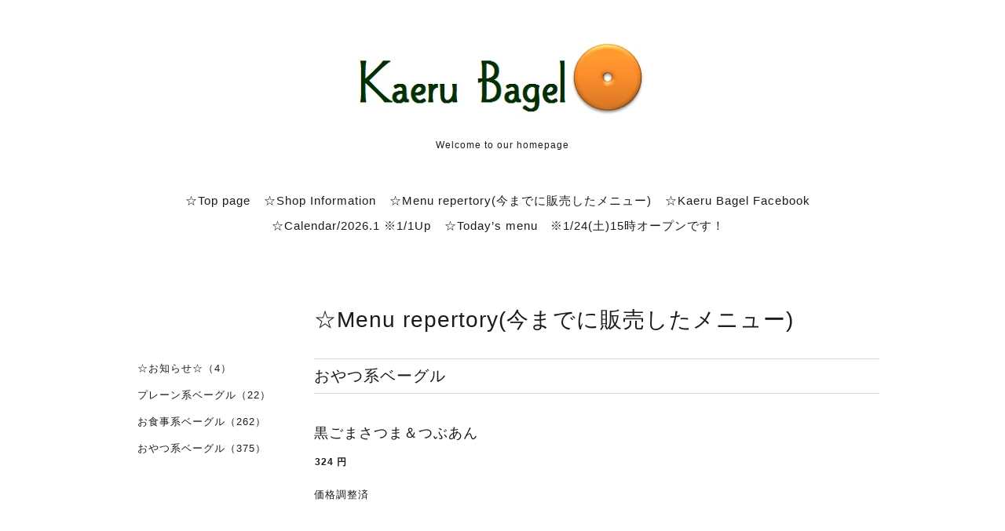

--- FILE ---
content_type: text/html; charset=utf-8
request_url: https://kaerubagel.com/menu/599489
body_size: 2566
content:
<!DOCTYPE html>
<html lang="ja">
<head>
<meta http-equiv="content-type" content="text/html; charset=utf-8" />
<title>黒ごまさつま＆つぶあん - Kaeru Bagel</title>
<meta name="viewport" content="width=device-width, initial-scale=1, maximum-scale=1, user-scalable=yes" />
<meta name="keywords" content="Kaeru Bagel" />
<meta name="description" content="価格調整済" />
<meta property="og:title" content="黒ごまさつま＆つぶあん" />
<meta property="og:image" content="https://cdn.goope.jp/30630/151129094255japc.jpg" />
<meta property="og:site_name" content="Kaeru Bagel" />
<meta http-equiv="content-style-type" content="text/css" />
<meta http-equiv="content-script-type" content="text/javascript" />

<link rel="alternate" type="application/rss+xml" title="Kaeru Bagel / RSS" href="/feed.rss" />
<link href='http://fonts.googleapis.com/css?family=Abel|Gilda+Display|Lora|Playfair+Display+SC|Cinzel|Open+Sans+Condensed:300' rel='stylesheet' type='text/css'>
<link rel="stylesheet" type="text/css" href="/css/font-awesome/css/font-awesome.min.css" media="all" />
<style type="text/css" media="all">@import "/style.css?205407-1526869775";</style>
<script type="text/javascript" src="/assets/jquery/jquery-1.9.1.min.js"></script>
<script type="text/javascript" src="/assets/easing/easing.js"></script>
<script type="text/javascript" src="/js/tooltip.js"></script>
<script type="text/javascript" src="/assets/colorbox/jquery.colorbox-min.js"></script>
<script type="text/javascript" src="/assets/wideslider/wideslider.js"></script>
<script type="text/javascript" src="/assets/mobilemenu/mobilemenu.js"></script>

    <script>
      $(function(){
        // Android4.4未満判別
        if( navigator.userAgent.indexOf('Android') > 0 && typeof window.orientation != 'undefined' && typeof(EventSource) == 'undefined') {
          $('body').addClass('ua-android-u440');
        }

        $("body").mobile_menu({
          menu: ['#main-nav ul'],
          menu_width: 200,
          prepend_button_to: '#mobile-bar'
          });
        $(document).ready(function(){
          $("#main").find(".thickbox").colorbox({rel:'thickbox',maxWidth: '98%'});
        });
      });
    </script>
</head>
  <body id="menu" class="color_01">
  <!-- container/ -->
  <div id="container" class="color_01 color_bg_01">
  <!-- header/ -->
  <div id="header" class="color_bg_01">

    <!-- tel_number/ -->
    <div class="tel_area clearfix">
      <div class="shop_rss"><a href="/feed.rss"><img src="/img/icon/rss2.png" /></a></div>
      <div class="shop_tel">TEL&nbsp;/&nbsp;080-2116-2436</div>
    </div>
    <!-- /tel_number -->

    <!-- header_inner/ -->
    <div id="header_inner" class="clearfix">

      <!-- smartphone_gnav/ -->
      <nav id="main-nav">
        <ul class="gnav_smart_phone">
        
        <li><a href="/"  class="footer_navi_top">☆Top page</a></li>
        
        <li><a href="/about"  class="footer_navi_about">☆Shop Information</a></li>
        
        <li><a href="/menu"  class="footer_navi_menu active">☆Menu repertory(今までに販売したメニュー)</a></li>
        
        <li><a href="https://www.facebook.com/kaerubagel/"  class="footer_navi_links links_19299">☆Kaeru Bagel Facebook</a></li>
        
        <li><a href="/free/calendar1"  class="footer_navi_free free_497259">☆Calendar/2026.1 ※1/1Up</a></li>
        
        <li><a href="/free/todays-menu"  class="footer_navi_free free_498408">☆Today’s menu　※1/24(土)15時オープンです！</a></li>
        
        </ul>
      </nav>
      <!-- /smartphone_gnav -->

      <!-- site_title/ -->
      <nav id="mobile-bar"></nav>
      <div class="site_title">
        <h1 class="site_logo color_01"><a href="https://kaerubagel.com"><img src='//cdn.goope.jp/30630/151129094255japc_l.jpg' alt='Kaeru Bagel' /></a></h1>
        <div class="site_description site_description_smartphone">Welcome to our homepage</div>
      </div>
      <!-- /site_title -->

      <!-- gnav/ -->
      <ul class="gnav">
        
        <li><a href="/"  class="navi_top">☆Top page</a></li>
        
        <li><a href="/about"  class="navi_about">☆Shop Information</a></li>
        
        <li><a href="/menu"  class="navi_menu active">☆Menu repertory(今までに販売したメニュー)</a></li>
        
        <li><a href="https://www.facebook.com/kaerubagel/" target="_blank" class="navi_links links_19299">☆Kaeru Bagel Facebook</a></li>
        
        <li><a href="/free/calendar1"  class="navi_free free_497259">☆Calendar/2026.1 ※1/1Up</a></li>
        
        <li><a href="/free/todays-menu"  class="navi_free free_498408">☆Today’s menu　※1/24(土)15時オープンです！</a></li>
        
      </ul>
      <!-- /gnav -->

    </div>
    <!--/header_inner-->
  </div>
  <!-- /header -->

    <div id="wrapper">
      <div id="wrapper_inner"  class="clearfix">
        <!-- /contents -->
        <div id="contents" class="clearfix">
        <!-- メイン部分ここから -->
        <div id="main">
          <div id="main_inner">




    

    

    
    <!----------------------------------------------

      ページ：メニュー

    ---------------------------------------------->
    <h2 class="page_title">☆Menu repertory(今までに販売したメニュー)</h2>
    <div class="menu_area">
      
      <div class="menu_list">
        <div class="menu_category border_top border_bottom">
          <span>おやつ系ベーグル</span>
        </div>
        
        <div class="menu">
          <div class="menu_body">
            
            <div class="clearfix">
              <div class="menu_title"><a href="/menu/599489">黒ごまさつま＆つぶあん</a></div>
              <div class="menu_price"><span class="menu_price_">324</span> 円</div>
            </div>
            <p>価格調整済</p>
          </div>
          <br class="clear" />
        </div>
      
      </div>
    
    </div>
    

    

    


    

    

    
    

    
    </div>
  </div>
  <!-- // メイン部分ここまで -->
            <!-- sidebar/ -->
            <div id="sidebar" class="clearfix">
              <div id="sidebar_inner">

                <!-- サブナビここから // -->
                <ul class="sub_navi_side">
                  
                  
                  
                  
                  
                  <ul class="sub_navi">
<li><a href='/menu/c300910'>☆お知らせ☆（4）</a></li>
<li><a href='/menu/c295441'>プレーン系ベーグル（22）</a></li>
<li><a href='/menu/c295681'>お食事系ベーグル（262）</a></li>
<li><a href='/menu/c295680'>おやつ系ベーグル（375）</a></li>
</ul>

                  
                  
                  
                  
                  
                  
                  
                </ul>
                <!-- サブナビここまで // -->
            </div>
          </div>
          <!-- /sidebar -->

    </div>
    <!-- /contents -->

        </div>
        <!-- /wrapper_inner -->
    </div>
    <!-- /wrapper -->
  </div>
  <!--  /container -->
        <!-- footer/ -->
        <div id="footer">
          <div id="footer_inner" class="color_bg_01">
            <!-- ナビゲーションパーツここから // -->
            <div class="navi_parts_area">
              <div id="social_widgets">
<div  id="widget_facebook_like" class="social_widget">
<div style="text-align:left;padding-bottom:10px;">
<iframe src="//www.facebook.com/plugins/like.php?href=https%3A%2F%2Fkaerubagel.com&amp;width&amp;layout=button_count&amp;action=like&amp;show_faces=false&amp;share=true&amp;height=21&amp;appId=837439917751931" scrolling="no" frameborder="0" style="border:none; overflow:hidden; height:21px;" allowTransparency="true"></iframe>
</div>
</div>

</div>

              <br class="clear" />
            </div>
            <!-- // ナビゲーションパーツここまで -->
          </div>
          <!-- /footer_inner -->
        </div>
        <!-- /footer -->

        <!-- footer_copyright/ -->
        <div id="footer_copyright" class="color_bg_04 color_01">
          <div id="footer_copyright_inner">
            <div class="copyright">&copy;2026 <a href="https://kaerubagel.com">Kaeru Bagel＜かえるべーぐる＞</a>. All Rights Reserved.
          </div>
        </div>
        <!-- /footer_copyright -->
</body>
</html>


--- FILE ---
content_type: text/css; charset=utf-8
request_url: https://kaerubagel.com/style.css?205407-1526869775
body_size: 7324
content:
/* -----------------------------------------

  Goope Style / slider

----------------------------------------- */

/* -----------------------------------------
カラーCSS読み込み
----------------------------------------- */


/* ---------------------------------
 reset CSS
--------------------------------- */

* {
  margin: 0;
  padding: 0;
}

button {
    -webkit-appearance: none;
}  

article,aside,details,figcaption,figure,footer,header,hgroup,menu,nav,section{
  display:block
}

nav ul{
  list-style:none
}

blockquote,q{
  quotes:none
}

blockquote:before,blockquote:after,q:before,q:after{
  content:none
}

a {
  margin:0;
  padding:0;
  font-size:100%;
  vertical-align:baseline;
  background:transparent
}

ins{
  background-color:#ff9;
  color:#000;
  text-decoration:none
}

mark{
  background-color:#ff9;
  color:#000;
  font-style:italic;
  font-weight:bold
}

del{
  text-decoration:line-through
}

abbr[title],dfn[title]{
  border-bottom:1px dotted;
  cursor:help
}

hr{
  display:block;
  height:1px;border:0;
  border-top:1px solid #ccc;
  margin:1em 0;
  padding:0
}

input,select{
  vertical-align:middle
}

li {
  list-style-type: none;
}

/*------------------------------------------
 パーツ表示切替用style
------------------------------------------*/

.site_description {
  display: none;
  font-size: 12px;
}



.copyright {
  display: none;
  text-align: center;
  margin: 0 20px 5px 20px;
}



/* --------------------------------------
  共通項目
--------------------------------------- */

/*-- clear --*/

br.clear {
  font-size: 0;
  line-height: 0;
  clear: both;
}

.clearfix:after {
  content: ".";
  display: block;
  height: 0;
  visibility: hidden;
  clear: both;
}

/*-- color --*/

.color_01 {
  color: #1b1b1b;
}

.color_02 {
  color: #fff;
}

.color_bg_01 {
  background: #fff;
}

.color_bg_02 {
  background: #1b1b1b;
}

.color_bg_03 {
  background: #989898;
}

.color_bg_04 {
  background: #e1e1e1;
}

/*-- link --*/

a:link {
  color: #1b1b1b;
  text-decoration: none;
}

a:visited {
  color: #1b1b1b;
  text-decoration: none;
}

a:hover {
  color: #737373;
  text-decoration: underline;
}

a:active {
  color: #1b1b1b;
  text-decoration: none;
  outline: none;
}

/*-- border --*/

.border {
  border: 1px #d8d5d1 solid;
}

.border_top {
  border-top: 1px #d8d5d1 solid;
}

.border_bottom {
  border-bottom: 1px #d8d5d1 solid;
}

.border_bottom_dot {
  border-bottom: 1px #d8d5d1 dotted;
}

.border_02 {
  border: 1px #bfbfbf solid;
}

.border_03 {
  border: 1px  solid;
}

.border_03_top {
  border: 1px  solid;
}

.border_03_bottom {
  border: 1px  solid;
}

.border_03_left {
  border: 1px  solid;
}

/*-- border_radius --*/

.border_radius {
  -webkit-border-radius: 4px;
  -moz-border-radius: 4px;
  border-radius: 4px;
}

/* --------------------------------------
  メイン要素
--------------------------------------- */

html {
}

body {
  font: 13px 'helvetica','hiragino kaku gothic pron', 'ヒラギノ角ゴ pron w3',meiryo, メイリオ, sans-serif;
  letter-spacing: 1px;
  margin: 0;
  word-break: break-all;
  background: #fff;
  background-image: none;
  font-size: 13px;
  min-width: inherit;
}



#container {
  width: 1000px;
  margin: 0 auto;
}

#wrapper {
}

body#top #container {
  width: 100%;
}

#wrapper_inner {
  margin: 0 20px;
}

body#top #wrapper_inner {
  margin: 0;
}

#contents {
  width: 960px;
  padding: 0 0 40px 0;
}

/* TOPページのみ */
#top #contents {
  padding: 0;
  width: 100%;
  background: none;
}

#header {
  width: 100%;
  margin-bottom: 0;
  font-family: 'Open Sans Condensed','Helvetica','Hiragino Kaku Gothic ProN', 'ヒラギノ角ゴ ProN W3',Meiryo, メイリオ, sans-serif;
}

body#top #header {
  border-bottom: none;
}

#header_inner {
  width: 960px;
  margin: 0 auto;
  padding-top: 40px;
}

#main {
  width: 720px;
  float: right;
  margin-right: 0px;
}

/* TOPページのみ */
  #top #main {
  float: none;
  width: 100%;
}

#main_inner {
  margin: 0;
}

/* --- Main float none area--- */
body#free #main,
body#reservation #main,
body#coupon #main,
body#contact #main,
body#calendar #main,
body#about #main {
  width: 960px;
  float: none;
}
/* --- Main float none area--- */


/* --------------------------------------
  ヘッダー
  --------------------------------------- */

.site_title {
  padding: 0;
  text-align: center;
  background-repeat: repeat;
  margin-bottom: 33px;
}

h1.site_logo {
  font-weight: normal;
  font-size: 40px;
  margin-bottom: 10px;
}

.site_description {
  display: block;
}

.tel_area {
  width:960px;
  margin: 0 auto;
}

.shop_rss {
  margin: 11px 0 0 6px;
  float: right;
  display: none;
}



.shop_tel {
  margin: 35px 0px 0 90px;
  font-size: 13px;
  letter-spacing: 0.1em;
  float: none;
  display: none;
  height: 100%;
  clear: both;
}



/* --------------------------------------
  ページタイトル
--------------------------------------- */

#main h2.page_title {
  font-family: 'Open Sans Condensed','Helvetica','Hiragino Kaku Gothic ProN', 'ヒラギノ角ゴ ProN W3',Meiryo, メイリオ, sans-serif;
  font-size: 28px;
  font-weight: normal;
  text-align: left;
  _margin: 0;
  padding: 50px 0 30px;
}

/* ---  サイドナビがないページ用 ---*/
body#free  #main h2.page_title,
body#reservation  #main h2.page_title,
body#coupon  #main h2.page_title,
body#calendar  #main h2.page_title,
body#contact  #main h2.page_title,
body#about #main h2.page_title {
  width: 960px;
  text-align: center;
  padding: 45px 0 50px;
}
/* ---  サイドナビがないページ用 ---*/

/* --------------------------------------
  ナビゲーション
--------------------------------------- */

.gnav {
  display: block;
  text-align: center;
  line-height: 22px;
  margin-bottom: 10px;
  font-size: 15px;
  padding: 20px 0;
}

.gnav li {
  display: -moz-inline-box;
  display: inline-block;
  /display: inline;
  /zoom: 1;
  padding-right: 12px;
  margin-bottom: 10px;
}

.gnav a {
  text-decoration: none;
}

.gnav li.navi_last {
  padding-right: 0;
}

#mobile-bar,
#build-menu {
  display: none;
}

.fa {
  display: inline-block;
  font-family: FontAwesome;
  font-style: normal;
  font-weight: normal;
  font-size: 30px;
  line-height: 1;
  -webkit-font-smoothing: antialiased;
  -moz-osx-font-smoothing: grayscale;
}

/* PC用サブナビ */
.sub_navi_side {
  float: left;
  width: 200px;
  position: relative;
  padding: 10px 0;
  top: 30px;
}

.sub_navi_side ul.sub_navi {
  padding: 0;
}

body#free  .sub_navi_side,
body#reservation  .sub_navi_side,
body#coupon  .sub_navi_side,
body#contact  .sub_navi_side,
body#about .sub_navi_side,
body#calendar .sub_navi_side {
  display: none;
}

ul.sub_navi_side li a {
  margin-bottom: 1px;
  padding: 0 15px 15px 15px;
  display: block;
}

/* フリーページナビゲーション用 */
.free_area {
  margin-bottom: 50px;
}

.free_area_inner {
  padding: 8px 0;
}

.gnav li:hover > div {
  display: block !important;
}

/* --------------------------------------
  サイドバー
--------------------------------------- */

#sidebar {
  width: 200px;
  margin: 82px 30px 0 0;
  text-align: left;
  float: left;
}

body#contact #sidebar,
body#calendar #sidebar,
body#about #sidebar,
body#reservation #sidebar,
body#top #sidebar {
  display: none;
}

#sidebar_inner {
  margin: 0;
}

/* --------------------------------------
  フッター
--------------------------------------- */

#footer {
  clear: both;
  width: 100%;
}

body#top {
  background: #fff;
}

#footer_inner {
  width: 1000px;
  margin: 0 auto;
}

/* ナビパーツ */

#footer #navi_parts {
  font-size: 12px;
}

.navi_parts_area {
  margin: 0 20px;
}

#footer .navi_parts_detail {
  margin: 0 40px 40px 0;
  text-align: left;
  float: left;
}

/* --------------------------------------
  フッターコピーライト
--------------------------------------- */

#footer_copyright {
  font-size: 12px;
  height: auto;
  width: 100%;
}

#footer_copyright_inner {
  width: 980px;
  margin: 0 auto;
  padding: 15px 0;
}

.copyright {
  text-align: center;
  display: block;  
}

/* QRコード */
.qr_img {
  text-align: center;
}

/* --------------------------------------
  トップ
--------------------------------------- */

.slide_one {
  width: 960px;
  height: 480px;
  overflow:hidden;
  margin:0 auto 40px;
}

.slide_one ul li img {
  width: 980px;
  height: auto;
}

.welcome_info_area {
  width: 960px;
  margin: 0 auto 40px;
}

.welcome_area_title {
  font-family: 'Open Sans Condensed','Helvetica','Hiragino Kaku Gothic ProN', 'ヒラギノ角ゴ ProN W3',Meiryo, メイリオ, sans-serif;
  font-size: 25px;
  margin-bottom: 20px;
}

.welcome_area {
  width: 450px;
  float: left;
  margin: 0 60px 0 0;
}

.welcome_area_message {
  line-height: 25px;
}

.top_info_area {
  width: 450px;
  float: left;
}

.info_area_title {
  font-family: 'Open Sans Condensed','Helvetica','Hiragino Kaku Gothic ProN', 'ヒラギノ角ゴ ProN W3',Meiryo, メイリオ, sans-serif;
  font-size: 25px;
  margin-bottom: 13px;
}

.top_info_message {
  list-style-type: none;
}

.top_info_message li {
  margin: 0;
  padding: 7px 0;
}

.top_info_message li a {
  margin: 0 0 10px 0;
}

.top_info_date {
  margin-right: 10px;
}

/* -----------------------------------------

wideslider

----------------------------------------- */

.wideslider {
  width: 100%;
  text-align: left;
  position: relative;
  overflow: hidden;
  margin-bottom: 30px;
}

.wideslider ul,
.wideslider ul li {
  float: left;
  display: inline;
  overflow: hidden;
}

.wideslider ul li img {
  width: 100%;
  display: none;
}

.wideslider_base {
  top: 0;
  position: absolute;
}

.wideslider_wrap {
  top: 0;
  position: absolute;
  overflow: hidden;
}

.slider_prev,
.slider_next {
  top: 0;
  overflow: hidden;
  position: absolute;
  z-index: 100;
  cursor: pointer;
}

.pagination {
  bottom: 20px;
  left: 0;
  width: 100%;
  height: 15px;
  text-align: center;
  position: absolute;
  z-index: 200;
}

.pagination a {
  margin: 0 7px;
  width: 12px;
  height: 12px;
  border-radius: 6px;
  display: inline-block;
  overflow: hidden;
  background: #fff;
}

.pagination a.active {
  filter:alpha(opacity=100)!important;
  -moz-opacity: 1!important;
  opacity: 1!important;
}


/* =======================================
  ClearFixElements
======================================= */

.wideslider ul:after {
  content: ".";
  height: 0;
  clear: both;
  display: block;
  visibility: hidden;
}

.wideslider ul {
  display: inline-block;
  overflow: hidden;
}

/* --------------------------------------
  インフォメーション
--------------------------------------- */

.info_area {
  margin: 0 0 40px 0;
  padding-top: 40px;
}

.info {
  padding: 8px 0 40px 0;
  margin: 0 0 40px 0;
}

.info_photo {
  padding: 0 1px;
}

.info_photo img {
  max-width: 750px;
  height: auto;
  margin-bottom: 20px;
}

.info_date {
  padding: 0 0 0 1px;
}

.info_title {
  font-size: 18px;
  margin: 0 0 10px 0;
  padding: 10px 0;
  width: 720px;
  background-repeat: no-repeat;
  -webkit-border-radius: 4px;
  -moz-border-radius: 4px;
  border-radius: 4px;
}

.info_title a {
}

.info_body {
  padding: 0 1px 0 1px;
  word-wrap:break-all;
}

/* --------------------------------------
  カレンダー
--------------------------------------- */

.calendar_area {
  margin: 0 0 40px;
  width: 100%;
}

.calendar_header {
  margin: 0 0 60px 0;
  font-size: 16px;
  text-align: center;
}

.calendar_header a {
  margin: 0 20px;
  font-size: 14px;
  text-align: center;
  font-weight: normal;
}

.table_calendar {
  font-family: 'Open Sans Condensed','Helvetica','Hiragino Kaku Gothic ProN', 'ヒラギノ角ゴ ProN W3',Meiryo, メイリオ, sans-serif;
}

.table_calendar th {
  text-align: center;
  font-size: 12px;
  border-bottom: 1px solid #bfbfbf;
  padding: 0 0 5px 0;
}

.table_calendar th.sun {
  color: #ff3355;
}

.table_calendar th.sat {
  color: #0250d0;
}

.table_calendar td {
  border-bottom: 1px solid #bfbfbf;
  border-left: 1px solid  #bfbfbf;
  width: 14%;
  height: 120px;
  text-align: center;
  padding: 0 0 5px 0;
}

.table_calendar td img {
  padding: 15px;
}

.table_calendar td.sun {
}

.table_calendar td.sat {
  border-right: 1px solid #bfbfbf;
}

.table_calendar td p.day {
  line-height: 14px;
  margin: 10px 10px 0;
  padding: 0;
  text-align: left;
  vertical-align: top;
}

.table_calendar td.sun p.day {
  color: #ff3355;
}

.table_calendar td.sat p.day {
  color: #0250d0;
}

.schedule {
  margin: 0 0 20px 0;
}

.schedule_date {
  font-weight: bold;
  margin: 0 0 20px 0;
  padding: 0 0 20px 0;
}

.schedule ul {
  list-style: none;
  margin: 0 0 40px 0;
}

.schedule ul li {
  margin: 0 0 10px 0;
  line-height: 20px;
}

.schedule_category {
  padding: 5px 7px;
  margin:0 10px 0 0;
  font-size: 10px;
}

.schedule_time {
  font-weight: bold;
}

.schedule_detail {
  width: 500px;
  margin: 0 auto;
  padding: 40px 0 8px 0;
}

.schedule_detail_category {
  padding: 5px 7px;
  margin: 0 0 8px 0;
  font-size: 10px;
}

.schedule_detail_title {
  font-size: 18px;
  margin: 10px 0 15px 0;
}

.schedule_detail_body {
  line-height: 20px;
}

.schedule_detail_body img {
  margin: 0 0 20px 0;
}

/* --------------------------------------
  メニュー
--------------------------------------- */

.menu_area {
  width: 720px;
  margin: 0 0 40px 0;
  padding: 0;
}

.menu_title {
  margin: 0 20px 15px 0;
  font-size: 18px;
}

.menu_price {
  font-weight: bold;
  line-height: 24px;
  margin: 0 0 20px 0;
  padding: 0 1px;
  font-size: 12px;
}

.menu_price_num {
  font-size: 20px;
}

.menu_list {
  margin: 0;
  padding: 0;
}

.menu_category {
  font-family: 'Open Sans Condensed','Helvetica','Hiragino Kaku Gothic ProN', 'ヒラギノ角ゴ ProN W3',Meiryo, メイリオ, sans-serif;
  font-size: 20px;
  margin-bottom: 40px;
  width: 720px;
  padding: 8px 0px;
}

.menu {
  margin: 0 0 15px 0;
}

.menu_body {
  clear: both;
  line-height: 20px;
  width: 100%;
  margin: 0;
}

.menu_body img {
  margin: 0 0 20px 0;
  padding: 0 1px;
  max-width: 720px;
  height: auto;
}

/* --------------------------------------
  フォトギャラリー
--------------------------------------- */

.album_title {
  font-family: 'Open Sans Condensed','Helvetica','Hiragino Kaku Gothic ProN', 'ヒラギノ角ゴ ProN W3',Meiryo, メイリオ, sans-serif;
  font-size: 20px;
  padding: 8px 0;
  margin-bottom: 40px;
  width: 720px;
}

.photo_area {
  width: 720px;
  margin: 0 0 30px 0;
}

.album {
  margin: 0 0 30px -15px;
  padding: 0;
}

.album:last-child {
  padding: 0 0 15px 0;
}

.photo_thumb {
  float: left;
  margin: 0 0 20px 20px;
}

.photo {
  width: 100%;
  margin: 0 5px 40px 0;
}

.photo_image {
  margin: 0 0 20px 0;
}

.photo_image img {
  max-width: 720px;
  height: auto;
}

.photo_date {
  text-align: left;
  margin-bottom: 4px;
  padding: 0 1px 0 1px;
}

.photo_title {
  font-size: 18px;
  margin: 0 0 10px 0;
  padding: 0 1px;
}

.photo_body {
  line-height: 20px;
  padding: 0 1px 40px 1px;
}

/* --------------------------------------
  クーポン
--------------------------------------- */

.coupon_area {
  width: 960px;
  margin-bottom: 0 0 40px !important;
}

.coupon {
  padding: 0;
  width: 840px;
  margin: 0 auto 20px;
}

.coupon_image {
  float: left;
  margin: 0 40px 20px 0;
}

.coupon_qr {
  width: 110px;
  margin-bottom: 20px;
}

.coupon_title {
  margin-bottom: 20px;
  font-size: 18px;
}

.coupon_body {
  float: left;
  width: 300px;
}

.coupon_body ul {
  margin-bottom: 20px;
}

.coupon_body ul li {
  list-style-type: none;
}

.coupon_print {
  margin: 0 auto 40px;
  font-weight: bold;
}

/* --------------------------------------
  店舗情報
--------------------------------------- */

.map {
  width: 100%;
  height: 100%;
  margin: 0 0 40px 0;
  padding: 0;
}

.detail {
  margin: 0 0 10px 0;
}

.table_detail {
  float: right;
  width: 100%;
  margin-bottom: 40px;
  border-top: 1px solid #bfbfbf;
}

.table_detail th {
  width: 150px;
  text-align: center;
  white-space: normal;
  word-break: break-all;    
  padding: 20px 20px;
  border-bottom: 1px solid #bfbfbf;
  border-left: 1px solid #bfbfbf;
}

.table_detail td {
  width: 350px;
  padding: 20px 20px;
  white-space: normal;
  word-break: break-all; 
  border-bottom: 1px solid #bfbfbf;
  border-left: 1px solid #bfbfbf;
  border-right: 1px solid #bfbfbf;
}

/* --------------------------------------
  お問い合わせ
--------------------------------------- */

.contact_area_wrap {
  margin: 0 auto;
  display: block;
  clear: both;
  overflow: hidden;
  line-height: 20px;
  width: 460px;
}

.contact_message {
  margin: 0 0 40px 0;
  font-size: 15px;
  line-height: 23px;
}

.contact_area_wrap input {
  margin: 5px 5px 0 0;
  padding: 10px;
  height: 25px;
  font-size: 14px;
  vertical-align: middle;
  border: 1px solid #bfbfbf;
  background: #fafafa;
  width: 438px;
}

.contact_area_wrap textarea {
  margin: 5px 0 0 0;
  padding: 10px;
  font-size: 14px;
  border: 1px solid #bfbfbf;
  background: #fafafa;
  vertical-align: middle;
  width: 438px;
  height: 150px;
}

.contact_area {
  margin-bottom: 40px;
}

.contact_area .button_area {
  text-align: right;
}

.contact_area_wrap input.button {
  display: block;
  font-size: 18px;
  padding: 15px 0;
  color: #fff;
  background: #989898;
  text-decoration: none;
  width: 460px;
  height: 80px;
  margin: 50px auto;
  cursor: pointer;
  border: none;
  -webkit-border-radius: 4px;
  -moz-border-radius: 4px;
  border-radius: 4px;
}

 .contact_area_wrap input.button:hover {
  opacity: 0.8;
  -moz-opacity: 80;
}

input.contact_small {
  width: 250px;
}

input.contact_medium {
  width: 438px;
}

input.contact_large {
  height: 150px;
  width: 438px;
}

.checkbox {
  display: block;
  clear: both;
  padding: 0 0 5px 0;
}

.checkbox input {
  display: inline;
  float: left;
  margin: 0 5px 0 0;
  padding: 5px;
  width: 13px;
  border: none;
}

.checkbox label {
  display: block;
  width: 460px;
  float: left;
  margin: 0 0 5px 0;
}

.radio {
  display: block;
  clear: both;
  padding: 5px 0 5px 3px;
}

.radio input {
  display: inline;
  float: left;
  margin: 0 5px 0 0;
  padding: 5px;
  width: 13px;
  border: none;
}

.radio span {
  display: block;
  width: 460px;
  float: left;
  margin: 0 0 5px 0;
}

.personal_info {
  width: 460px;
  margin: 1px 0 0 0;
}

.personal_info_txt {
  margin: 8px 0 0 0;
  font-weight: normal;
  line-height: 160%;
  font-size: 12px;
}

.requier {
  color: #ff0000;
  margin-left: 5px;
}

/* --------------------------------------
    予約ページ
--------------------------------------- */

.reservation_area {
  margin: 0 auto;
  display: block;
  clear: both;
  overflow: hidden;
  line-height: 20px;
  width: 460px;
}

.reservation_message {
  margin: 0 0 40px 0;
  font-size: 15px;
  line-height: 23px;
}

.reservation_form .reservation_area label {
  margin: 0 0 5px 0;
}

.reservation_form .reservation_area input {
  margin: 5px 5px 0 0;
  padding: 10px;
  height: 25px;
  font-size: 14px;
  vertical-align: middle;
  border: 1px solid #d8d5d1;
  width: 438px;
}

.reservation_form .reservation_area span.radio input {
  margin: 1px 5px 0 0;
  padding: 10px;
  height: 20px;
  font-size: 14px;
  vertical-align: middle;
  width: 20px;
}

.reservation_form .reservation_area textarea {
  margin: 5px 0 0 0;
  padding: 10px;
  font-size: 14px;
  border: 1px solid #d8d5d1;
  vertical-align: middle;
  width: 438px;
  height: 150px;
}

.reservation_form .reservation_area {
  margin-bottom: 40px;
}

.reservation_form .reservation_name {
  width: 460px;
}

.reservation_form .reservation_email {
  width: 460px;
}

.reservation_form .reservation_tel {
  width: 460px;
}

.reservation_form .reservation_memo {
  width: 460px;
  height: 100px;
}

.reservation_area .button_area {
  text-align: left;
}

.reservation_area .button {
  display: block;
  font-size: 18px;
  padding: 15px 0;
  color: #fff;
  background: #989898;
  text-decoration: none;
  width: 460px;
  height: 80px;
  margin: 50px auto;
  cursor: pointer;
  border: none;
  -webkit-border-radius: 4px;
  -moz-border-radius: 4px;
  border-radius: 4px;
}

.reservation_area .button:hover {
  opacity: 0.8;
  -moz-opacity: 80;
}

.reservation_form .reservation_small {
  width: 200px;
}

.reservation_form .reservation_medium {
  width: 200px;
}

.reservation_form .reservation_large {
  height: 200px;
  width: 500px;
}

.reservation_info {
  margin-bottom: 40px;
  font-weight: normal;
}

.reservation_info .reservation_tel_number {
  font-family: Arial #6a6a6a;
  font-size: 18px;
  padding: 3px 5px 5px 0;
}

.reservation_tel_time {
  padding: 0;
}

.reservation_others {
  margin-bottom: 40px;
}

.reservation_photo {
  margin: 0 0 20px 0;
}

.reservation_title {
  line-height: 24px;
  font-size: 18px;
  margin-bottom: 15px;
}

.reservation_course_body img {
  margin: 5px 0 20px 0;
}

.reservation_course_body p {
  font-weight: normal;
  margin: 20px 0;
}

/* --------------------------------------
    フリーページ
--------------------------------------- */
      
#free img {
  max-width: 100%;
}      


/* --------------------------------------
  pager
--------------------------------------- */

.pager {
  text-align: center;
  white-space: nowrap;
  padding: 5px 0;
  font-size: 12px;
  line-height: 16px;
}

.pager a {
  margin: 0 2px;
  padding: 3px 5px;
}

.pager a.next ,
.pager a.prev {
  margin: 0 2px;
  padding: 3px 5px;
}

.pager a.chk {
  margin: 0 2px;
  padding: 8px 11px;
  background: #e1e1e1;
  text-decoration: none;
}

/*--------------------------------
  AutoPagerize
--------------------------------*/

.autopagerize_page_element {
  clear: both;
}

#hr {
  border: none;
  margin-top: 20px;
}

.autopagerize_link {
  margin-bottom: 20px;
}

/* --------------------------------------
  tooltip
--------------------------------------- */

.hotspot {
  cursor: pointer;
}

#tt {
  position: absolute;
  display: block;
  background: url(/img/tooltip/tt_left.gif) top left no-repeat;
}

#tttop {
  display: block;
  height: 5px;
  margin-left: 5px;
  background: url(/img/tooltip/tt_top.gif) top right no-repeat;
  overflow: hidden;
}

#ttcont {
  display: block;
  padding: 2px 12px 3px 7px;
  margin-left: 5px;
  background: #ccc;
  color: #333;
  font-size: 10px;
  line-height: 16px;
}

#ttcont div.schedule_title {
  font-size: 13px;
}

#ttcont div.schedule_body {
  font-size: 11px;
}

#ttbot {
  display: block;
  height: 5px;
  margin-left: 5px;
  background: url(/img/tooltip/tt_bottom.gif) top right no-repeat;
  overflow: hidden;
}

/* --------------------------------------
  colorbox
--------------------------------------- */

#colorbox, #cboxOverlay, #cboxWrapper{position:absolute; top:0; left:0; z-index:9999; overflow:hidden;}
#cboxOverlay{position:fixed; width:100%; height:100%;}
#cboxMiddleLeft, #cboxBottomLeft{clear:left;}
#cboxContent{position:relative;}
#cboxLoadedContent{overflow:auto; -webkit-overflow-scrolling: touch;}
#cboxTitle{margin:0;}
#cboxLoadingOverlay, #cboxLoadingGraphic{position:absolute; top:0; left:0; width:100%; height:100%;}
#cboxPrevious, #cboxNext, #cboxClose, #cboxSlideshow{cursor:pointer;}
.cboxPhoto{float:left; margin:auto; border:0; display:block; max-width:none;}
.cboxIframe{width:100%; height:100%; display:block; border:0;}
#colorbox, #cboxContent, #cboxLoadedContent{box-sizing:content-box; -moz-box-sizing:content-box; -webkit-box-sizing:content-box;}

/*
    User Style:
    Change the following styles to modify the appearance of ColorBox.  They are
    ordered & tabbed in a way that represents the nesting of the generated HTML.
*/
#cboxOverlay{background:#fff;}
#colorbox{outline:0;}
#cboxContent{margin-top:32px; overflow:visible; background:#000;}
.cboxIframe{background:#fff;}
#cboxError{padding:50px; border:1px solid #ccc;}
#cboxLoadedContent{background:#000; padding:1px;}
#cboxLoadingGraphic{background:url(/img/theme_simple2/loading.gif) no-repeat center center;}
#cboxLoadingOverlay{background:#000;}
#cboxTitle{position:absolute; top:-22px; left:0; color:#000;}
#cboxCurrent{position:absolute; top:-22px; right:205px; text-indent:-9999px;}

/* these elements are buttons, and may need to have additional styles reset to avoid unwanted base styles */
#cboxPrevious, #cboxNext, #cboxSlideshow, #cboxClose {border:0; padding:0; margin:0; overflow:visible; text-indent:-9999px; width:20px; height:20px; position:absolute; top:-20px; background:url(/img/theme_simple2/controls.png) no-repeat 0 0;}

/* avoid outlines on :active (mouseclick), but preserve outlines on :focus (tabbed navigating) */
#cboxPrevious:active, #cboxNext:active, #cboxSlideshow:active, #cboxClose:active {outline:0;}
#cboxPrevious{background-position:0px 0px; right:44px;}
#cboxPrevious:hover{background-position:0px -25px;}
#cboxNext{background-position:-25px 0px; right:22px;}
#cboxNext:hover{background-position:-25px -25px;}
#cboxClose{background-position:-50px 0px; right:0;}
#cboxClose:hover{background-position:-50px -25px;}
.cboxSlideshow_on #cboxPrevious, .cboxSlideshow_off #cboxPrevious{right:66px;}
.cboxSlideshow_on #cboxSlideshow{background-position:-75px -25px; right:44px;}
.cboxSlideshow_on #cboxSlideshow:hover{background-position:-100px -25px;}
.cboxSlideshow_off #cboxSlideshow{background-position:-100px 0px; right:44px;}
.cboxSlideshow_off #cboxSlideshow:hover{background-position:-75px -25px;}

/* --------------------------------------
  For IE6
--------------------------------------- */

* html .info {
  margin: 0 0 40px 0;
}

* html .table_calendar td a.hotspot {
  display: block;
  width: 26px;
  height: 26px;
  border: 2px solid #a3a3a3;
  cursor: hand;
}

  /* -----------------------------------------

※ 幅980px以下のデバイスには、下記のスタイルが継承されます。

----------------------------------------- */

@media screen and (max-width: 980px) {

html {
  height: auto;
}

body {
  background-image: none;
  font-size: 13px;
  margin: 0;
  min-width: inherit;
}

img {
  max-width: 100%;
}

#container {
  width: 100%;
}

#wrapper  {
  width: 100%;
}

#wrapper_inner {
  margin: 0 20px;
}

div#contents {
  width: 100%;
}

/* TOPページのみ */
#top #contents {
  width:100%;
  padding: 0;
}

#contents_inner {
  margin: 0 20px;
}

#header {
  height: auto;
}

#header_inner {
  padding-top: 30px;
  width: 100%;
}

#main {
  margin: 0;
  width: 72%;
}

#contact #main {
  float: none;
  width: 100%;
  margin: 0;
}

/* TOPページのみ */
#top #main {
  width: 100%;
}

#main_inner {
  width: 100%;
}

/* --- Main float none area--- */
body#free div#main,
body#reservation div#main,
body#coupon div#main,
body#contact div#main,
body#calendar div#main,
body#about div#main {
  width: 100%;
}
/* --- Main float none area--- */

/* --------------------------------------
  ヘッダー
  --------------------------------------- */

.shop_title {
  margin: 0 0 20px 0;
  height: auto;
  float: right;
}

.shop_tel {
  margin: 5px 12px 0 0;
  float: right;
  height: auto;
}

.site_title {
  padding: 0;
  text-align: center;
  background-repeat: repeat;
  margin-bottom: 30px;
  margin-left: 2%;
}

.tel_area {
  display: none;
}

h1.site_logo {
  font-size: 35px;
  margin-bottom: 10px;
}

.site_description {
  font-size: 12px;
}

/* --------------------------------------
  ページタイトル
--------------------------------------- */

#main h2.page_title {
  font-size: 24px;
  padding: 30px 0 30px;
}

/* ---  サイドナビがないページ用 ---*/
body#free  #main h2.page_title,
body#reservation  #main h2.page_title,
body#coupon  #main h2.page_title,
body#calendar  #main h2.page_title,
body#contact  #main h2.page_title,
body#about #main h2.page_title {
  width: 960px;
  text-align: center;
  padding: 30px 0 30px;
}
/* ---  サイドナビがないページ用 ---*/

/* ---  サイドナビがないページ用 ---*/
body#free  #main h2.page_title,
body#reservation  #main h2.page_title,
body#coupon  #main h2.page_title,
body#calendar  #main h2.page_title,
body#contact  #main h2.page_title,
body#about #main h2.page_title {
  width: 100%;
}
/* ---  サイドナビがないページ用 ---*/

/* --------------------------------------
  ナビゲーション
--------------------------------------- */

.gnav {
  display: none;
  text-align: center;
  font-size: 13px;
  line-height: 22px;
  margin-bottom: 10px;
  font-weight: bold;
  padding: 20px 0;
}

.gnav li {
  display: -moz-inline-box;
  display: inline-block;
  /display: inline;
  /zoom: 1;
  padding-right: 12px;
}

.gnav a {
  text-decoration: none;
}

.gnav li.navi_last {
  padding-right: 0;
}

.gnav_smart_phone {
  font-size: 13px;
}

.gnav_smart_phone li {
  padding: 18px 20px;
}

#navi {
  display: none;
}

#build-menu {
  display: block;
  background: #fff !important;
}

#mobile-bar {
  display: block;
  margin: 0 3% 0;
  position: absolute;
}

/* スマホ用サブナビを非表示 */
#navi ul.sub_navi {
  display: none !important;
}

#build-menu-page {
  left: 0;
  position: relative;
}

#build-menu {
  visibility: visible;
  z-index: 0;
  opacity: 1;
  -webkit-transform: none;
  -moz-transform: none;
  -o-transform: none;
  -ms-transform: none;
  transform: none;
  display: none;
  width: 260px;
  padding: 0;
  position: static;
  z-index: 0;
  top: 0;
  left: 0;
  height: 100%;
  overflow-y: auto;
}

.build-menu-animating #build-menu-page {
  position: fixed;
  overflow: hidden;
  width: 100%;
  top: 0;
  bottom: 0;
}

.build-menu-animating .ua-android-u440 {
overflow-x: hidden;
}

.build-menu-animating .ua-android-u440 #build-menu-page {
position: absolute !important;
}

.build-menu-animating.build-menu-close #build-menu-page,
.build-menu-animating.build-menu-open #build-menu-page {
  -webkit-transition: -webkit-transform 250ms;
  -moz-transition: -moz-transform 250ms;
  -o-transition: -o-transform 250ms;
  -ms-transition: -ms-transform 250ms;
  transition: transform 250ms;
}

.build-menu-animating.build-menu-open #build-menu-page {
  -webkit-transform: translate3d(0, 0, 0);
  -moz-transform: translate3d(0, 0, 0);
  -o-transform: translate3d(0, 0, 0);
  -ms-transform: translate3d(0, 0, 0);
  transform: translate3d(0, 0, 0);
}

.build-menu-animating #build-menu {
  display: block
}

.build-menu-open #build-menu {
  display: block;
  -webkit-transition-delay: 0ms, 0ms, 0ms;
  -moz-transition-delay: 0ms, 0ms, 0ms;
  -o-transition-delay: 0ms, 0ms, 0ms;
  -ms-transition-delay: 0ms, 0ms, 0ms;
  transition-delay: 0ms, 0ms, 0ms;
}

.build-menu-open #build-menu,
.build-menu-close #build-menu {
  -webkit-transition: -webkit-transform 250ms, opacity 250ms, visibility 0ms 250ms;
  -moz-transition: -moz-transform 250ms, opacity 250ms, visibility 0ms 250ms;
  -o-transition: -o-transform 250ms, opacity 250ms, visibility 0ms 250ms;
  -ms-transition: -ms-transform 250ms, opacity 250ms, visibility 0ms 250ms;
  transition: transform 250ms, opacity 250ms, visibility 0ms 250ms;
}

#build-menu-button {
  display: block;
}

#build-menu-button div {
  height: 5px;
  width: 30px;
}

/* PC用サブナビ */
.sub_navi_side {
  float: left;
  width: 100%;
  position: relative;
  padding: 10px 0;
  top: 30px;
}

.sub_navi_side ul.sub_navi {
  padding: 0;
}

body#free  .sub_navi_side,
body#reservation  .sub_navi_side,
body#coupon  .sub_navi_side,
body#contact  .sub_navi_side,
body#about .sub_navi_side,
body#calendar .sub_navi_side {
  display: none;
}

/* フリーページナビゲーション用 */
.free_area {
  margin-bottom: 50px;
}

.free_area_inner {
  padding: 8px 0;
}

.gnav li:hover > div {
  display: block !important;
}  -right: 0;

/* PC用サブナビ */
.sub_navi_side {
}

.sub_navi_side ul.sub_navi {
  padding: 0;
}

ul.sub_navi_side li {
  padding: 8px 0 9px 0;
}

ul.sub_navi_side li a {
  margin-bottom: 1px;
  padding: 2px 15px 0 0;
  display: block;
  background-repeat: no-repeat;
  background-position: 10px 2px;
}

/* フリーページナビゲーション用 */
.free_area {
  margin-bottom: 50px;
}

.free_area_inner {
  padding: 8px 0;
}

.free_area_title {
  margin: 0px;
}

/*-----------------------------------------
  サイドバー
--------------------------------------- */

#sidebar {
  width: 24%;
  margin: 52px 4% 0 0;
  float: left;
}

#sidebar_inner {
  margin: 0;
}

/* --------------------------------------
  フッター
--------------------------------------- */

#footer {
  width: 100%;
}

#footer_inner {
  width: 100%;
}

.navi_parts_area {
  margin: 0 20px;
}

#footer .navi_parts_detail {
  margin: 0 40px 40px 0;
  text-align: left;
  float: left;
}

.footer_contents {
  margin: 0 20px 0 20px;
}

/* --------------------------------------
  フッターコピーライト
--------------------------------------- */

#footer_copyright {
  height: auto;
  width: 100%;
}

#footer_copyright_inner {
  width: 100%;
  margin: 0 auto;
  padding: 15px 0;
}

.copyright {
  margin: 0 20px;
}

/* QRコード */

.qr_img {
  text-align: center;
}

/* --------------------------------------
  トップ
--------------------------------------- */

.slide_one {
  width: 100%;
  height: auto;
}

.slide_one ul li img {
  width: 100%;
  height: auto;
}

.welcome_info_area {
  width: 100%;
  margin: 0 auto 40px;
}

.welcome_area_title {
  font-size: 30px;
  margin-bottom: 30px;
  text-align: center;
}

.welcome_area {
  width: 94%;
  float: none;
  font-size: 14px;
  margin: 0 3% 40px;
  padding-bottom: 30px;
}

.welcome_area_message {
  line-height: 25px;
}

.top_info_area {
  width: 94%;
  float: none;
  font-size: 14px;
  margin: 0 3%;
}

.info_area_title {
  font-size: 30px;
  margin-bottom: 30px;
  text-align: center;
}

.top_info_message {
  list-style-type: none;
}


/* --------------------------------------
  インフォメーション
--------------------------------------- */

.info_area {
  width: 100%;
  margin: 0 0 30px 0;
}

.info {
  padding: 0 0 30px 0;
  margin: 0 0 30px 0;
}

.info_title {
  width: 100%;
}

.info_body {
}

.info_photo img {
  max-width: 100%;
}

.info_body img {
  margin-bottom: 10px;
}

/* --------------------------------------
  カレンダー
--------------------------------------- */

.calendar_area {
  width: 100%;
  padding-top: 10px;
}

.calendar_header {
  margin: 0 0 50px 0;
}

.table_calendar td {
  height: 100px;
}

.table_calendar td img {
  padding: 10px 0 0;
}


/* --------------------------------------
  メニュー
--------------------------------------- */

.menu_area {
  width: 100%;
}

.menu_list {
  margin: 0 0 30px 0;
  padding: 0;
}

.menu_category {
}

.menu {
  padding: 0;
}

.menu_body {
  clear: none;
  width: 100%;
}

.menu_body img {
  margin: 0 0 20px 0;
  padding:0;
  max-width: 100%;
}

/* --------------------------------------
  フォトギャラリー
--------------------------------------- */

.album_title {
  width: 100%;
}

.album {
  margin: 0;
  padding: 0 0 13px 0;
}

.album:last-child {
  padding: 0 0 12px 0;
}

.album img {
  margin: 0 13px 13px 0;
}

.photo_area {
  width: 100%;
}

.photo_image img {
  max-width: 100%;
  height: auto;
}

/* --------------------------------------
  店舗情報
--------------------------------------- */

.map {
  width: 100%;
  margin: 0 0 25px 0;
  padding: 0;
}

.table_detail {
  margin-bottom: 30px !important;
}

.table_detail th {
  width:30%;
  font-size: 12px;
}

.table_detail td {
  width: 70%;
  font-size: 12px;
}

/* --------------------------------------
  クーポン
--------------------------------------- */

.coupon_area {
  width: 100%;
}

.coupon {
  width: 100%;
}

.coupon_image img {
  width: 100%;
}

.coupon_qr {
  width: 110px;
}

.coupon_title {
  margin-bottom: 10px;
  font-size: 18px;
}

.coupon_body ul {
  margin-bottom: 10px;
}

.coupon_body ul li {
  list-style-type: none;
}

.coupon_print {
  width: 100%;
  margin: 0 auto 40px;
}
}

  /* -----------------------------------------

Smart Phone
※ 幅600px以下のデバイスには、下記のスタイルが継承されます。

----------------------------------------- */

@media screen and (max-width: 600px) {

#wrapper_inner {
  margin: 0 3%;
}

body#top #wrapper_inner {
  margin: 0;
}

#main {
  float: none;
  width: 100%;
}

#main_inner {
  width: 100%;
  margin:  0;
}

#header {
  height: auto;
}

#mobile-bar {
  top: 10px;
}

/* --------------------------------------
  ヘッダー
  --------------------------------------- */

.shop_title {
  padding: 0;
}

.shop_tel {
  float: none;
  margin: 35px 0px 0 90px;
  height: 100%;
  clear: both;
}

h1.site_logo {
  width: 80%;
  margin: 0 auto;
}

.site_title {
  padding: 0;
  text-align: center;
  background-repeat: repeat;
}

.header_wrap_smartphone {
  padding: 10px 0 10px;
  margin-bottom: 20px;
  background: #e2e2e2;
}

/* --------------------------------------
  ページタイトル
--------------------------------------- */

#main h2.page_title {
  text-align: center;
}

/* --------------------------------------
  ナビゲーション
--------------------------------------- */

/* PC用サブナビ を非表示*/
.sub_navi_side {
  display: none;
}

body#calendar .sub_navi_side {
  display: none;
}

ul.sub_navi_side li a {
  display: none;
}

/* フリーページナビゲーション用 */

    a.navi_free{
        
        
    }

    a.navi_free:hover {
        
        
    }

    body.id_497259 a.free_497259, body.id_498408 a.free_498408 {
        
        
    }


/* --------------------------------------
  サイドバー
--------------------------------------- */

#sidebar {
  margin: 0;
  float: none;
  width: 100%;
  display: none;
}

#sidebar_inner {
  margin: 0;
}


/* --------------------------------------
  フッター
--------------------------------------- */

#footer {
  padding: 0;
}

#footer_inner {
  width: 94%;
  margin: 0 3%;
  height: auto;
}

#footer .navi_parts_detail {
  margin: 0 0 30px 0;
  text-align: center;
  float: none;
}

#footer .today_area {
  display: none;
}



#footer .counter_area {
  display: none;
}



#footer .footer_info_qr {
  display: none;
}

/* --------------------------------------
  フッターコピーライト
--------------------------------------- */

#footer_copyright {
  font-size: 11px;
  width: 100%;
}

#footer_copyright_inner {
  margin: 0;
  width: 100%;
}

.copyright {
  margin: 0 20px 5px 20px;
}

/* --------------------------------------
  トップ
--------------------------------------- */

.top_bnr_area {
  width: 100%;
}

.top_bnr_area div {
  float: none;
  width: 100%;
  height: auto;
  display: block;
}

.top_bnr_area div.top_bnr_area_left {
  margin: 0 0 10px 0;
}

/* --------------------------------------
  インフォメーション
--------------------------------------- */

.info_area {
  width: 100%;
  margin: 0 0 30px 0;
}

.info_title a {
  padding: 0 0;
}

/* --------------------------------------
  カレンダー
--------------------------------------- */

.calendar_area {
  width: 100%;
  padding-top: 10px;
}

.table_calendar td {
  height: 60px;
}

.schedule_detail {
  width: 100%;
}

/* --------------------------------------
  メニュー
--------------------------------------- */

.menu_area {
  width: 100%;
  margin: 0 0 40px 0;
}

.menu_list {
  margin: 0 0 30px 0;
}

.menu_title {
  font-size: 15px;
  margin-bottom: 10px;
}

.menu_category {
  text-align:center;
  width: 100%;
}

.menu {
  padding: 0;
}

.menu_body {
  clear: none;
  width: 100%;
}

.menu_body img {
  margin: 0 0 10px 0;
  padding:0;
  float: none;
}

/* --------------------------------------
  フォトギャラリー
--------------------------------------- */

.album_title {
  text-align: center;
  margin-bottom: 30px;
}

.album {
  margin: 0;
  padding: 0 0 13px 0;
}

.album:last-child {
  padding: 0 0 12px 0;
}

.album img {
  margin: 0 13px 18px 0;
}

.photo_area {
  width: 100%;
  margin: 0 0 30px 0;
}

.photo_thumb{
  margin: 0;
}

.photo_date {
}

/* --------------------------------------
  店舗情報
--------------------------------------- */

.map {
  width: 100%;
  margin: 0 0 25px 0;
  padding: 0;
}

.table_detail {
  margin-bottom: 30px !important;
}

.table_detail th {
  width:30%;
  font-size: 12px;
}

.table_detail td {
  width: 70%;
  font-size: 12px;
}

/* --------------------------------------
  お問い合わせ
--------------------------------------- */

.contact_area_wrap {
  width: 100%;
}

.contact_message {
  margin: 0 0 40px 0;
  line-height: 23px;
}

.contact_area_wrap input {
  width: 94%;
  height: 20px;
}

.contact_area_wrap textarea {
  width: 94%;
  height: 100px;
}

.contact_area .button_area {
  text-align: center;
}

.contact_area_wrap input.button {
  width: 100%;
  height: 60px;
  padding: 10px 0;
}

.contact_name {
  width: 100%;
}

.contact_email {
  width: 100%;
}

.contact_tel {
  width: 100%;
}

.button {
  width: 100%;
}

.contact_form {
  display: block;
  float: none;
}

.checkbox input {
  width: 30px;
  height: 30px;
}

.radio input {
  width: 30px;
  height: 30px;
}

.radio span {
  display: block;
  width: 100%;
  float: left;
  margin: 0 0 5px 0;
}

.personal_info {
  width: 100%;
  margin: 0 0 30px 0;
}

.personal_info_txt {
}

/* --------------------------------------
    予約ページ
--------------------------------------- */

.reservation_area {
  width: 100%;
}

.reservation_form .reservation_area input {
  padding: 10px;
  width: 94%;
}

.reservation_form .reservation_area textarea {
  width: 94%;
}

.reservation_area .button {
  width: 100%;
}

.reservation_form .reservation_name {
  width: 100%;
}

.reservation_form .reservation_email {
  width: 100%;
}

.reservation_form .reservation_tel {
  width: 100%;
}

.reservation_form .reservation_memo {
  width: 100%;
}

.reservation_form .button_area {
  text-align: center;
}

.reservation_area .button {
  width: 100%;
}
/* --------------------------------------
  クーポン
--------------------------------------- */

.coupon_image {
  float: none;
}

.coupon_image img {
  text-align: center;
}

.coupon_body {
  float: none;
  width: 100%;
}

.coupon_body ul {
  font-weight: bold;
  margin-bottom: 20px;
}

.coupon_body ul li {
  list-style-type: none;
}

.coupon_print {
  display:none;
}
}
